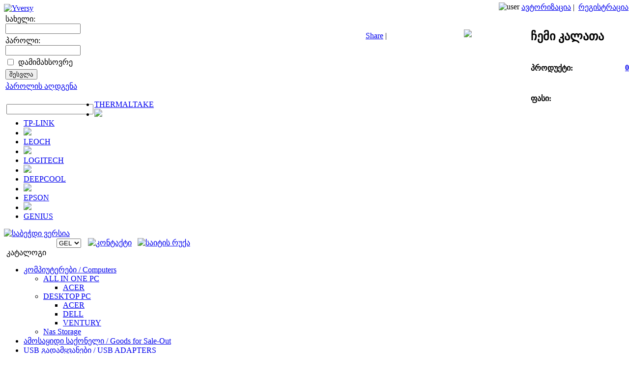

--- FILE ---
content_type: text/html; charset=UTF-8
request_url: https://yversy.com/e-store/?SECTION_ID=12463
body_size: 12572
content:
<!DOCTYPE HTML PUBLIC "-//W3C//DTD HTML 4.01//EN" "http://www.w3.org/TR/html4/strict.dtd">
<html xmlns="http://www.w3.org/1999/xhtml"><head>
<meta http-equiv="Content-Type" content="text/html; charset=UTF-8">
<META NAME="ROBOTS" content="all">
<script type="text/javascript" src="/bitrix/templates/axali_yversy/jquery-1.4.4.min.js"></script>
<script type="text/javascript" src="/bitrix/templates/axali_yversy/js/DomInnerHtml.js"></script>
<script type="text/javascript" src="/bitrix/templates/axali_yversy/script.js?v=1"></script>
<!--<script type="text/javascript" src="/upload/ifr.js"></script>-->
<meta name="keywords" content="კომპიუტერული ტექნიკა, მონიტორები, ვიდეო ადაპტერები, ინტერნეტ მაღაზია, კატალოგი, კომპიუტერული ტექნიკა" />
<meta name="description" content="კომპანია ივერსის ინტერნეტ მაღაზია" />
<title>ინტერნეტ-მაღაზია Yversy - პროდუქცია</title>
<link href="/bitrix/templates/axali_yversy/components/bitrix/system.auth.form/auth.form1/style.css?1468994550" type="text/css" rel="stylesheet" />
<link href="/bitrix/templates/axali_yversy/components/bitrix/sale.basket.basket.line/template1/style.css?1468994550" type="text/css" rel="stylesheet" />
<link href="/bitrix/templates/axali_yversy/components/bitrix/search.form/search.form1/style.css?1468994550" type="text/css" rel="stylesheet" />
<link href="/bitrix/templates/axali_yversy/components/bitrix/menu/yversy_menu/style.css?1468994550" type="text/css" rel="stylesheet" />
<link href="/bitrix/templates/axali_yversy/components/bitrix/catalog.section.list/template1/style.css?1468994550" type="text/css" rel="stylesheet" />
<link href="/bitrix/templates/axali_yversy/components/bitrix/breadcrumb/breadcrumb1/style.css" type="text/css" rel="stylesheet" />
<link href="/bitrix/components/bitrix/system.show_message/templates/.default/style.css?1468994430" type="text/css" rel="stylesheet" />
<link href="/bitrix/templates/axali_yversy/styles.css" type="text/css" rel="stylesheet" />
<link href="/bitrix/templates/axali_yversy/template_styles.css" type="text/css" rel="stylesheet" />

<script type="text/javascript">
  var _gaq = _gaq || [];
  _gaq.push(['_setAccount', 'UA-19993658-1']);
  _gaq.push(['_setDomainName', 'none']);
  _gaq.push(['_setAllowLinker', true]);
  _gaq.push(['_trackPageview']);

  (function() {
    var ga = document.createElement('script'); ga.type = 'text/javascript'; ga.async = true;
    ga.src = ('https:' == document.location.protocol ? 'https://ssl' : 'http://www') + '.google-analytics.com/ga.js';
    var s = document.getElementsByTagName('script')[0]; s.parentNode.insertBefore(ga, s);
  })();

</script>
<meta name="google-site-verification" content="d9xEL80SKg2ERGysjk-mnLj4RnoCgT6hOyqdMvDneW8" />
<script type="text/javascript" src="/bitrix/templates/axali_yversy/js/geokb.js"></script>
<script type="text/javascript" src="https://s7.addthis.com/js/250/addthis_widget.js#username=xa-4d02193b07509462"></script>
<!--<script src="https://static.ak.fbcdn.net/connect.php/js/FB.Share"-->
<!--        type="text/javascript">-->
</script>




<script type="text/javascript" src="/bitrix/templates/axali_yversy/highslide/highslide-with-html.js"></script>
<link rel="stylesheet" type="text/css" href="/bitrix/templates/axali_yversy/highslide/highslide.css" />


<!--
    2) Optionally override the settings defined at the top
    of the highslide.js file. The parameter hs.graphicsDir is important!
-->

<script type="text/javascript">

hs.graphicsDir = '/bitrix/templates/axali_yversy/highslide/graphics/';
hs.outlineType = 'rounded-white';
hs.wrapperClassName = 'draggable-header';

</script>

<script type="text/javascript">
  var win=null;
  function printIt(printThis)
  {
    win = window.open();
    self.focus();
    win.document.open();
    win.document.write('<'+'html'+'><'+'head'+'><'+'style'+'>');
    win.document.write('body, td { font-family: Verdana; font-size: 10pt;}');
    win.document.write('<'+'/'+'style'+'><'+'/'+'head'+'><'+'body'+'>');
    win.document.write(printThis);
    win.document.write('<'+'/'+'body'+'><'+'/'+'html'+'>');
    win.document.close();
    win.print();
    win.close();
  }
</script>
</head>

<body>
                         
<div id="header">

<div id="logo_con">
<a href="/"><img src="/bitrix/templates/axali_yversy/Sliced/LogoHeader.jpg" title="Yversy" border="0" /></a> 
</div> 


<div id="contact_header">
<!--    <img src="/bitrix/templates/axali_yversy/Sliced/contact_header.jpg" title="Address" border="0" /> -->
<!--<a href="/about_us/contact.php" style="font-size: 20px;">კონტაქტი</a>-->
</div>






<!--<div style="width:230px; height:50px; float:right; margin-right:15%; margin-top:5px;">-->
<!--<div style="position:absolute; z-index:9999999; left:810px; display:none; top:60px;" class="fillinput">
<form method="post" action="/change_identID.php">
<input type="hidden" name="ISIU" value="" />
<input type="hidden" name="USERID" value="" />
<input type="text" maxlength="12" size="20" name="IDENTID" border="2" />
<input type="submit" value="ჩაწერა" class="writeclose" />
</form>
</div>-->
 
 <script>
 /*
 $(document).ready(function() {
  $(".codefill").click(function(){
	  $(".fillinput").show();
  });
  $(".writeclose").click(function(){
	  $(".fillinput").hide();
  });
});*/
 </script>   
<!--</div>
<div style="clear:both"></div>-->







<div style="position:absolute; height:20px; top:60px; right:25%;">
    <div style="float:left; margin-top:4px;  min-width:200px;">
        <!-- AddThis Button BEGIN -->
        <div class="addthis_toolbox addthis_default_style ">
        <a href="http://www.addthis.com/bookmark.php?v=250&amp;username=xa-4d02193b07509462" class="addthis_button_compact">Share</a>
        <span class="addthis_separator">|</span>
        <a class="addthis_button_preferred_1"></a>
        <a class="addthis_button_preferred_2"></a>
        <a class="addthis_button_preferred_3"></a>
        <a class="addthis_button_preferred_4"></a>
        </div>
        <!-- AddThis Button END -->
    </div>
    <div style="float:right;">
    	<a href="/forum"><img src="/bitrix/templates/axali_yversy/Sliced/yversy_baner.jpg" border="0" /></a>
    </div>
</div>


<div style="position:absolute; right:1px; top:5px;">
<img src="/bitrix/templates/axali_yversy/Sliced/User.png" align="top" title="user" style="float:left;" border="0" />
	&nbsp;<a href='#' onClick='$("#slidingDiv").toggle("fast");'>ავტორიზაცია</a>&nbsp;|&nbsp;

<a href='/register.php'>რეგისტრაცია</a></div>


<div id='slidingDiv'>


<div id="at_frm_bitrix">
<form method="post" target="_top" action="/e-store/?login=yes&amp;SECTION_ID=12463">
			<input type="hidden" name="backurl" value="/e-store/?SECTION_ID=12463" />
			<input type="hidden" name="AUTH_FORM" value="Y" />
	<input type="hidden" name="TYPE" value="AUTH" />
	<table width="95%">
			<tr>
				<td colspan="2">
				სახელი:<br />
				<input type="text" name="USER_LOGIN" maxlength="50" value="" size="17" /></td>
			</tr>
			<tr>
				<td colspan="2">
				პაროლი:<br />
				<input type="password" name="USER_PASSWORD" maxlength="50" size="17" /></td>
			</tr>
					<tr>
				<td valign="top"><input type="checkbox" id="USER_REMEMBER_frm" name="USER_REMEMBER" value="Y" /></td>
				<td width="100%"><label for="USER_REMEMBER_frm">დამიმახსოვრე</label></td>
			</tr>
							<tr>
				<td colspan="2"><input type="submit" name="Login" value="შესვლა" /></td>
			</tr>
				
			<tr>
				<td colspan="2"><noindex><a href="/register.php?forgot_password=yes&amp;backurl=%2Fe-store%2F%3FSECTION_ID%3D12463" rel="nofollow">პაროლის აღდგენა</a></noindex></td>
			</tr>
	</table>
</form>
</div>


</div>
  
    
    
    
    

<div style="position:absolute; right:0; top:40px;">

<table class="table-basket-line" width="200" border="0" align="right" cellpadding="0" cellspacing="0">
	        
        
        <tr>
			<td rowspan="3"><a href="/personal/cart/"> <div class="basket-line-basket"></div></a></td>
			<td><h2>ჩემი კალათა</h2></td>
		</tr>
		
				<tr>
			<td><h4>პროდუქტი:<span style="color:#de0c0c; text-decoration:underline; float:right"><a class="link5" href="/personal/cart/">0</a></span></h4></td>
        </tr>
        <tr>
			<td><h4>ფასი:<span style="color:#de0c0c; text-decoration:underline; float:right"> 
<a class="link5" href="/personal/cart/">
</a>
            </span></h4></td>
		</tr>
		</table></div>



</div>


<div id="search_nav">     <!--search & main menu //////////////////////////////////////////////// -->
<div id="search">
<form action="/search/index.php" style="margin:0; padding:0;">
<div style="float:left; margin:8px 0 0 5px;"><input name="q" type="text" size="20" height="21"></div>
<div style="float:left; margin:8px 0 0 2px;"><input name="" type="image" src="/bitrix/templates/axali_yversy/Sliced/search_button.png"  /></div>
</form>
</div>






<div id="nav">
<div id="menu">
<script src="/bitrix/templates/axali_yversy/components/bitrix/menu/yversy_menu/script.js?1468994550" type="text/javascript"></script><script type="text/javascript">
$(document).ready(function () {	
	
	$('#nav li').hover(
		function () {
			//show its submenu
			$('ul', this).fadeIn(100);

		}, 
		function () {
			//hide its submenu
			$('ul', this).fadeOut(50);			
		}
	);
	
});
	</script>
<ul id="nav">


	
			
			         				<li><a href="/e-store/TT.php" class="root-item">THERMALTAKE</a></li>
			
		
	
	

	
			
			          <li><img src="/bitrix/templates/axali_yversy/Sliced/line.png" border="0" /></li>				<li><a href="/e-store/TP.php" class="root-item">TP-LINK</a></li>
			
		
	
	

	
			
			          <li><img src="/bitrix/templates/axali_yversy/Sliced/line.png" border="0" /></li>				<li><a href="/e-store/Leoch.php" class="root-item">LEOCH</a></li>
			
		
	
	

	
			
			          <li><img src="/bitrix/templates/axali_yversy/Sliced/line.png" border="0" /></li>				<li><a href="/e-store/logitech.php" class="root-item">LOGITECH</a></li>
			
		
	
	

	
			
			          <li><img src="/bitrix/templates/axali_yversy/Sliced/line.png" border="0" /></li>				<li><a href="/e-store/DIPCOOL.php" class="root-item">DEEPCOOL</a></li>
			
		
	
	

	
			
			          <li><img src="/bitrix/templates/axali_yversy/Sliced/line.png" border="0" /></li>				<li><a href="/e-store/EPSON.php" class="root-item">EPSON</a></li>
			
		
	
	

	
			
			          <li><img src="/bitrix/templates/axali_yversy/Sliced/line.png" border="0" /></li>				<li><a href="/e-store/GENIUS.php" class="root-item">GENIUS</a></li>
			
		
	
	


</ul>
<div class="menu-clear-left"></div>
 
</div>
<div id="icons"><a id="prlink" href="?SECTION_ID=12463&print=y&clear_cache=y"><img src="/bitrix/templates/axali_yversy/images/yversy_print.gif" title="საბეჭდი ვერსია" border="0"></a>&nbsp;&nbsp;
    <div id="icons">
        <span style="font-size:12px;color:white;">ვალუტა / Currency</span>
        <select style="margin-right:10px;margin-left:5px;" name="currency" id="currency">
            <option value="GEL">GEL</option>
            <option value="USD">USD</option>
            <option value="EUR">EUR</option>
            <option value="RUB">RUB</option>
            <option value="GBP">GBP</option> 
        </select>
<a href="/about_us/contact.php"><img src="/bitrix/templates/axali_yversy/images/yversy_contact.gif" title="კონტაქტი" border="0"></a>&nbsp;&nbsp;
<a href="/search/map.php"><img  src="/bitrix/templates/axali_yversy/images/yversy_site_map.gif" title="საიტის რუქა" border="0"></a></div>
</div>

</div>


 <!-- header ///////////////////////////////////////////////////////////////////////////////////// -->



<div id="content">



<div id="left_side">
<div id="line">
<div class="info_title" style="width:70px; background:#FFF; margin-left:5px;">კატალოგი</div>
<script src="/bitrix/templates/axali_yversy/components/bitrix/catalog.section.list/template1/script.js?1468994550" type="text/javascript"></script><ul id="browser" class="custom">
	<li>
    <a href="/e-store/?SECTION_ID=16411"  class="tree">
	კომპიუტერები / Computers    </a>
    
<ul>	<li>
    <a href="/e-store/?SECTION_ID=16420"  class="tree">
	ALL IN ONE PC    </a>
    
<ul>	<li>
    <a href="/e-store/?SECTION_ID=16421"  class="tree">
	ACER    </a>
    
</ul>	<li>
    <a href="/e-store/?SECTION_ID=16415"  class="tree">
	DESKTOP PC    </a>
    
<ul>	<li>
    <a href="/e-store/?SECTION_ID=16996"  class="tree">
	ACER    </a>
    
	<li>
    <a href="/e-store/?SECTION_ID=18599"  class="tree">
	DELL    </a>
    
	<li>
    <a href="/e-store/?SECTION_ID=18643"  class="tree">
	VENTURY    </a>
    
</ul>	<li>
    <a href="/e-store/?SECTION_ID=17579"  class="tree">
	Nas Storage    </a>
    
</ul>	<li>
    <a href="/e-store/?SECTION_ID=16424"  class="tree">
	 ამოსაყიდი საქონელი / Goods for Sale-Out     </a>
    
	<li>
    <a href="/e-store/?SECTION_ID=16425"  class="tree">
	USB გადამყვანები / USB ADAPTERS    </a>
    
<ul>	<li>
    <a href="/e-store/?SECTION_ID=16426"  class="tree">
	USB BLUETOOTH ADAPTER    </a>
    
<ul>	<li>
    <a href="/e-store/?SECTION_ID=16427"  class="tree">
	UNITEK    </a>
    
	<li>
    <a href="/e-store/?SECTION_ID=18558"  class="tree">
	TP-LINK    </a>
    
</ul>	<li>
    <a href="/e-store/?SECTION_ID=16428"  class="tree">
	USB CARD READER    </a>
    
<ul>	<li>
    <a href="/e-store/?SECTION_ID=17082"  class="tree">
	NETAC    </a>
    
	<li>
    <a href="/e-store/?SECTION_ID=17574"  class="tree">
	Vention    </a>
    
	<li>
    <a href="/e-store/?SECTION_ID=18559"  class="tree">
	TP-Link Card Reader    </a>
    
	<li>
    <a href="/e-store/?SECTION_ID=18560"  class="tree">
	UNITEK    </a>
    
</ul>	<li>
    <a href="/e-store/?SECTION_ID=16431"  class="tree">
	USB Extender    </a>
    
	<li>
    <a href="/e-store/?SECTION_ID=16432"  class="tree">
	USB EXTERNAL  DISC DRIVE    </a>
    
	<li>
    <a href="/e-store/?SECTION_ID=16433"  class="tree">
	USB HDMI    </a>
    
	<li>
    <a href="/e-store/?SECTION_ID=16434"  class="tree">
	USB HUB    </a>
    
<ul>	<li>
    <a href="/e-store/?SECTION_ID=16435"  class="tree">
	Kingda    </a>
    
	<li>
    <a href="/e-store/?SECTION_ID=16436"  class="tree">
	NETAC    </a>
    
	<li>
    <a href="/e-store/?SECTION_ID=16437"  class="tree">
	TP-LINK USB HUB    </a>
    
	<li>
    <a href="/e-store/?SECTION_ID=16438"  class="tree">
	UNITEK    </a>
    
	<li>
    <a href="/e-store/?SECTION_ID=18665"  class="tree">
	VENTION    </a>
    
</ul>	<li>
    <a href="/e-store/?SECTION_ID=16440"  class="tree">
	USB LAN ADAPTERS    </a>
    
<ul>	<li>
    <a href="/e-store/?SECTION_ID=16441"  class="tree">
	KINGDA    </a>
    
	<li>
    <a href="/e-store/?SECTION_ID=16444"  class="tree">
	UNITEK    </a>
    
	<li>
    <a href="/e-store/?SECTION_ID=18561"  class="tree">
	TP-LINK    </a>
    
</ul>	<li>
    <a href="/e-store/?SECTION_ID=16445"  class="tree">
	USB M.2/NVMe/SATA ADAPTERS     </a>
    
<ul>	<li>
    <a href="/e-store/?SECTION_ID=16446"  class="tree">
	KINGDA    </a>
    
	<li>
    <a href="/e-store/?SECTION_ID=17103"  class="tree">
	M.2 NVMe    </a>
    
	<li>
    <a href="/e-store/?SECTION_ID=16448"  class="tree">
	M2 sata    </a>
    
	<li>
    <a href="/e-store/?SECTION_ID=16449"  class="tree">
	NETAC    </a>
    
	<li>
    <a href="/e-store/?SECTION_ID=16450"  class="tree">
	UGREEN     </a>
    
	<li>
    <a href="/e-store/?SECTION_ID=16451"  class="tree">
	UNITEK    </a>
    
</ul>	<li>
    <a href="/e-store/?SECTION_ID=16455"  class="tree">
	USB SOUND    </a>
    
<ul>	<li>
    <a href="/e-store/?SECTION_ID=16456"  class="tree">
	KINGDA    </a>
    
</ul>	<li>
    <a href="/e-store/?SECTION_ID=16457"  class="tree">
	TYPE-C Docking Station&Multi-port    </a>
    
<ul>	<li>
    <a href="/e-store/?SECTION_ID=18557"  class="tree">
	TP-Link    </a>
    
	<li>
    <a href="/e-store/?SECTION_ID=16458"  class="tree">
	KINGDA    </a>
    
	<li>
    <a href="/e-store/?SECTION_ID=17575"  class="tree">
	Netac    </a>
    
	<li>
    <a href="/e-store/?SECTION_ID=16459"  class="tree">
	kingston    </a>
    
	<li>
    <a href="/e-store/?SECTION_ID=16461"  class="tree">
	UNITEK    </a>
    
</ul>	<li>
    <a href="/e-store/?SECTION_ID=18669"  class="tree">
	USB PP/SP ADAPTERS    </a>
    
<ul>	<li>
    <a href="/e-store/?SECTION_ID=18670"  class="tree">
	UNITEK    </a>
    
</ul></ul>	<li>
    <a href="/e-store/?SECTION_ID=16462"  class="tree">
	აქსესუარები /Accessories    </a>
    
<ul>	<li>
    <a href="/e-store/?SECTION_ID=16463"  class="tree">
	BAGS    </a>
    
<ul>	<li>
    <a href="/e-store/?SECTION_ID=16464"  class="tree">
	BAGS FOR NOTEBOOK    </a>
    
<ul>	<li>
    <a href="/e-store/?SECTION_ID=17104"  class="tree">
	Acme    </a>
    
	<li>
    <a href="/e-store/?SECTION_ID=16465"  class="tree">
	2E    </a>
    
	<li>
    <a href="/e-store/?SECTION_ID=17105"  class="tree">
	LENOVO    </a>
    
	<li>
    <a href="/e-store/?SECTION_ID=16467"  class="tree">
	HP BAG    </a>
    
	<li>
    <a href="/e-store/?SECTION_ID=18600"  class="tree">
	ACER    </a>
    
	<li>
    <a href="/e-store/?SECTION_ID=16469"  class="tree">
	SUMDEX    </a>
    
	<li>
    <a href="/e-store/?SECTION_ID=16470"  class="tree">
	TRUST    </a>
    
	<li>
    <a href="/e-store/?SECTION_ID=18601"  class="tree">
	Razer    </a>
    
</ul>	<li>
    <a href="/e-store/?SECTION_ID=16471"  class="tree">
	ENVELOPE & FILE    </a>
    
</ul>	<li>
    <a href="/e-store/?SECTION_ID=16472"  class="tree">
	CABLES & ADAPTERS    </a>
    
<ul>	<li>
    <a href="/e-store/?SECTION_ID=16473"  class="tree">
	ACSSESORES    </a>
    
	<li>
    <a href="/e-store/?SECTION_ID=16474"  class="tree">
	Audio/Video CABLE &ADAPTORS    </a>
    
<ul>	<li>
    <a href="/e-store/?SECTION_ID=16475"  class="tree">
	GENIUS    </a>
    
	<li>
    <a href="/e-store/?SECTION_ID=16477"  class="tree">
	Kingda    </a>
    
	<li>
    <a href="/e-store/?SECTION_ID=16478"  class="tree">
	UGREEN    </a>
    
	<li>
    <a href="/e-store/?SECTION_ID=16479"  class="tree">
	UNITEK    </a>
    
	<li>
    <a href="/e-store/?SECTION_ID=18613"  class="tree">
	GMB    </a>
    
	<li>
    <a href="/e-store/?SECTION_ID=18614"  class="tree">
	Vention    </a>
    
</ul>	<li>
    <a href="/e-store/?SECTION_ID=16481"  class="tree">
	COMPUTER CABLE (Internal)    </a>
    
<ul>	<li>
    <a href="/e-store/?SECTION_ID=16482"  class="tree">
	UGREEN     </a>
    
</ul>	<li>
    <a href="/e-store/?SECTION_ID=18563"  class="tree">
	BlueTooth Transmiter    </a>
    
	<li>
    <a href="/e-store/?SECTION_ID=16483"  class="tree">
	DISPLAY PORT CABLE DP and Adapters    </a>
    
<ul>	<li>
    <a href="/e-store/?SECTION_ID=16484"  class="tree">
	KINGDA    </a>
    
	<li>
    <a href="/e-store/?SECTION_ID=16485"  class="tree">
	UNITEK    </a>
    
</ul>	<li>
    <a href="/e-store/?SECTION_ID=16486"  class="tree">
	HDMI CABLE    </a>
    
<ul>	<li>
    <a href="/e-store/?SECTION_ID=16487"  class="tree">
	HDMI EXTENDER    </a>
    
	<li>
    <a href="/e-store/?SECTION_ID=16488"  class="tree">
	KINGDA    </a>
    
	<li>
    <a href="/e-store/?SECTION_ID=16489"  class="tree">
	UGREEN    </a>
    
	<li>
    <a href="/e-store/?SECTION_ID=16490"  class="tree">
	UNITEK    </a>
    
	<li>
    <a href="/e-store/?SECTION_ID=16491"  class="tree">
	VENTION    </a>
    
</ul>	<li>
    <a href="/e-store/?SECTION_ID=16492"  class="tree">
	POWER CABLE    </a>
    
<ul>	<li>
    <a href="/e-store/?SECTION_ID=16493"  class="tree">
	KINGDA    </a>
    
</ul>	<li>
    <a href="/e-store/?SECTION_ID=16494"  class="tree">
	USB CABLE    </a>
    
<ul>	<li>
    <a href="/e-store/?SECTION_ID=16495"  class="tree">
	iphone    </a>
    
	<li>
    <a href="/e-store/?SECTION_ID=16497"  class="tree">
	MINI / MICRO USB CABLE    </a>
    
	<li>
    <a href="/e-store/?SECTION_ID=16500"  class="tree">
	Type C Adapters    </a>
    
	<li>
    <a href="/e-store/?SECTION_ID=16505"  class="tree">
	Type-C cables    </a>
    
	<li>
    <a href="/e-store/?SECTION_ID=16512"  class="tree">
	Unitek    </a>
    
	<li>
    <a href="/e-store/?SECTION_ID=16513"  class="tree">
	USB A to B     </a>
    
	<li>
    <a href="/e-store/?SECTION_ID=16516"  class="tree">
	USB EXTENSION CABLE    </a>
    
</ul>	<li>
    <a href="/e-store/?SECTION_ID=16520"  class="tree">
	VGA / DVI Cable    </a>
    
<ul>	<li>
    <a href="/e-store/?SECTION_ID=16521"  class="tree">
	KINGDA    </a>
    
	<li>
    <a href="/e-store/?SECTION_ID=18565"  class="tree">
	UNITEK    </a>
    
	<li>
    <a href="/e-store/?SECTION_ID=16524"  class="tree">
	Vention    </a>
    
</ul></ul>	<li>
    <a href="/e-store/?SECTION_ID=16525"  class="tree">
	HOLDERS & ARMS    </a>
    
<ul>	<li>
    <a href="/e-store/?SECTION_ID=16526"  class="tree">
	SUPERIOR - TV & Monitor mount    </a>
    
</ul>	<li>
    <a href="/e-store/?SECTION_ID=16527"  class="tree">
	KVM & OTHER SWITCHES    </a>
    
<ul>	<li>
    <a href="/e-store/?SECTION_ID=16528"  class="tree">
	HDMI Switch & Splitters    </a>
    
	<li>
    <a href="/e-store/?SECTION_ID=16529"  class="tree">
	KVM SWITCHES    </a>
    
</ul>	<li>
    <a href="/e-store/?SECTION_ID=16530"  class="tree">
	NOTEBOOK ACCESSORIES    </a>
    
<ul>	<li>
    <a href="/e-store/?SECTION_ID=16531"  class="tree">
	NOTEBOOK COOLERS    </a>
    
<ul>	<li>
    <a href="/e-store/?SECTION_ID=16977"  class="tree">
	DEEPCOOL    </a>
    
	<li>
    <a href="/e-store/?SECTION_ID=16532"  class="tree">
	COOLERMASTER    </a>
    
</ul></ul>	<li>
    <a href="/e-store/?SECTION_ID=16533"  class="tree">
	PADS    </a>
    
<ul>	<li>
    <a href="/e-store/?SECTION_ID=16534"  class="tree">
	Genius@ Pads    </a>
    
	<li>
    <a href="/e-store/?SECTION_ID=16535"  class="tree">
	Logitech@ Pads    </a>
    
	<li>
    <a href="/e-store/?SECTION_ID=16536"  class="tree">
	RAZER    </a>
    
	<li>
    <a href="/e-store/?SECTION_ID=16537"  class="tree">
	TRUST    </a>
    
</ul>	<li>
    <a href="/e-store/?SECTION_ID=16538"  class="tree">
	SCREEN    </a>
    
	<li>
    <a href="/e-store/?SECTION_ID=16539"  class="tree">
	TOOLS    </a>
    
<ul>	<li>
    <a href="/e-store/?SECTION_ID=16540"  class="tree">
	CRIMPING TOOL    </a>
    
<ul>	<li>
    <a href="/e-store/?SECTION_ID=16541"  class="tree">
	KINGDA    </a>
    
</ul>	<li>
    <a href="/e-store/?SECTION_ID=16542"  class="tree">
	LAN CABLE TESTER    </a>
    
<ul>	<li>
    <a href="/e-store/?SECTION_ID=16543"  class="tree">
	KINGDA    </a>
    
</ul>	<li>
    <a href="/e-store/?SECTION_ID=16978"  class="tree">
	THERMAL GREASES    </a>
    
<ul>	<li>
    <a href="/e-store/?SECTION_ID=17655"  class="tree">
	ThermalTake    </a>
    
	<li>
    <a href="/e-store/?SECTION_ID=16979"  class="tree">
	DEEPCOOL    </a>
    
</ul></ul></ul>	<li>
    <a href="/e-store/?SECTION_ID=16545"  class="tree">
	ელ. ენერგიის წყაროები და გარდამქმნელები / Power supplies and converters    </a>
    
<ul>	<li>
    <a href="/e-store/?SECTION_ID=16546"  class="tree">
	Accumulators For UPS    </a>
    
<ul>	<li>
    <a href="/e-store/?SECTION_ID=16547"  class="tree">
	LEOCH    </a>
    
</ul>	<li>
    <a href="/e-store/?SECTION_ID=16548"  class="tree">
	Battery    </a>
    
<ul>	<li>
    <a href="/e-store/?SECTION_ID=16549"  class="tree">
	DURACELL    </a>
    
	<li>
    <a href="/e-store/?SECTION_ID=16550"  class="tree">
	GP    </a>
    
	<li>
    <a href="/e-store/?SECTION_ID=16551"  class="tree">
	Maxell    </a>
    
</ul>	<li>
    <a href="/e-store/?SECTION_ID=16552"  class="tree">
	CHARGERS-დამტენები    </a>
    
<ul>	<li>
    <a href="/e-store/?SECTION_ID=16553"  class="tree">
	Choetech    </a>
    
	<li>
    <a href="/e-store/?SECTION_ID=16554"  class="tree">
	GENIUS    </a>
    
	<li>
    <a href="/e-store/?SECTION_ID=16555"  class="tree">
	KINGDA    </a>
    
	<li>
    <a href="/e-store/?SECTION_ID=16556"  class="tree">
	NOTEBOOK POWER ADAPTER    </a>
    
<ul>	<li>
    <a href="/e-store/?SECTION_ID=16557"  class="tree">
	OTHER    </a>
    
	<li>
    <a href="/e-store/?SECTION_ID=16975"  class="tree">
	ThermalTake    </a>
    
</ul>	<li>
    <a href="/e-store/?SECTION_ID=16566"  class="tree">
	UNITEK    </a>
    
</ul>	<li>
    <a href="/e-store/?SECTION_ID=16567"  class="tree">
	INVERTERS    </a>
    
<ul>	<li>
    <a href="/e-store/?SECTION_ID=16568"  class="tree">
	SUMRY    </a>
    
</ul>	<li>
    <a href="/e-store/?SECTION_ID=16569"  class="tree">
	POWER BANK    </a>
    
<ul>	<li>
    <a href="/e-store/?SECTION_ID=17017"  class="tree">
	Choetech    </a>
    
</ul>	<li>
    <a href="/e-store/?SECTION_ID=16571"  class="tree">
	Power Supple-კვების წყარო    </a>
    
	<li>
    <a href="/e-store/?SECTION_ID=16572"  class="tree">
	SURGE PROTECTIONS-დენის დამაგრძელებელი    </a>
    
<ul>	<li>
    <a href="/e-store/?SECTION_ID=16573"  class="tree">
	DEFENDER    </a>
    
	<li>
    <a href="/e-store/?SECTION_ID=16574"  class="tree">
	KINGDA    </a>
    
</ul>	<li>
    <a href="/e-store/?SECTION_ID=16575"  class="tree">
	UPS-უწყვეტი კვების წყარო    </a>
    
<ul>	<li>
    <a href="/e-store/?SECTION_ID=16576"  class="tree">
	BACK UPS    </a>
    
<ul>	<li>
    <a href="/e-store/?SECTION_ID=17576"  class="tree">
	ARTRONIC    </a>
    
	<li>
    <a href="/e-store/?SECTION_ID=17691"  class="tree">
	APC    </a>
    
	<li>
    <a href="/e-store/?SECTION_ID=18566"  class="tree">
	POWERCOM    </a>
    
</ul>	<li>
    <a href="/e-store/?SECTION_ID=16578"  class="tree">
	ONLINE    </a>
    
<ul>	<li>
    <a href="/e-store/?SECTION_ID=16579"  class="tree">
	APC    </a>
    
	<li>
    <a href="/e-store/?SECTION_ID=16580"  class="tree">
	ARTRONIC    </a>
    
	<li>
    <a href="/e-store/?SECTION_ID=18567"  class="tree">
	POWERCOM    </a>
    
</ul></ul></ul>	<li>
    <a href="/e-store/?SECTION_ID=16583"  class="tree">
	კამერები და NVR ჩამწერი მოწყობილობები / Cameras and NVR recording devices    </a>
    
<ul>	<li>
    <a href="/e-store/?SECTION_ID=17656"  class="tree">
	TP-Link VIGI NVR    </a>
    
	<li>
    <a href="/e-store/?SECTION_ID=16584"  class="tree">
	Dahua    </a>
    
	<li>
    <a href="/e-store/?SECTION_ID=16585"  class="tree">
	VIGI Camera    </a>
    
	<li>
    <a href="/e-store/?SECTION_ID=18568"  class="tree">
	DAHUA NVR    </a>
    
</ul>	<li>
    <a href="/e-store/?SECTION_ID=16586"  class="tree">
	კარტრიჯები / Cartridges     </a>
    
<ul>	<li>
    <a href="/e-store/?SECTION_ID=16588"  class="tree">
	INK CARTRIDGES    </a>
    
<ul>	<li>
    <a href="/e-store/?SECTION_ID=16589"  class="tree">
	EPSON INK CARTRIDGES    </a>
    
<ul>	<li>
    <a href="/e-store/?SECTION_ID=16590"  class="tree">
	Maintenance Box    </a>
    
	<li>
    <a href="/e-store/?SECTION_ID=16592"  class="tree">
	EPSON NOT ORIGINAL    </a>
    
</ul>	<li>
    <a href="/e-store/?SECTION_ID=16591"  class="tree">
	HP INK CARTRIDGES    </a>
    
</ul>	<li>
    <a href="/e-store/?SECTION_ID=16593"  class="tree">
	PRINTHEADS    </a>
    
	<li>
    <a href="/e-store/?SECTION_ID=16594"  class="tree">
	TONER CARTRIDGES    </a>
    
<ul>	<li>
    <a href="/e-store/?SECTION_ID=17577"  class="tree">
	EASY    </a>
    
	<li>
    <a href="/e-store/?SECTION_ID=16596"  class="tree">
	Helio    </a>
    
	<li>
    <a href="/e-store/?SECTION_ID=16597"  class="tree">
	HP ORIGINAL    </a>
    
	<li>
    <a href="/e-store/?SECTION_ID=17578"  class="tree">
	OTHER    </a>
    
	<li>
    <a href="/e-store/?SECTION_ID=17009"  class="tree">
	ITD    </a>
    
	<li>
    <a href="/e-store/?SECTION_ID=16598"  class="tree">
	PRINTERMAYIN    </a>
    
	<li>
    <a href="/e-store/?SECTION_ID=16599"  class="tree">
	ჩიპი    </a>
    
	<li>
    <a href="/e-store/?SECTION_ID=18618"  class="tree">
	ANP    </a>
    
</ul>	<li>
    <a href="/e-store/?SECTION_ID=18617"  class="tree">
	DRUMS    </a>
    
</ul>	<li>
    <a href="/e-store/?SECTION_ID=16601"  class="tree">
	კლავიატურა / Keyboards    </a>
    
<ul>	<li>
    <a href="/e-store/?SECTION_ID=16602"  class="tree">
	Acer    </a>
    
<ul>	<li>
    <a href="/e-store/?SECTION_ID=18602"  class="tree">
	Acer Combo    </a>
    
</ul>	<li>
    <a href="/e-store/?SECTION_ID=16603"  class="tree">
	DELL    </a>
    
	<li>
    <a href="/e-store/?SECTION_ID=16604"  class="tree">
	Genius    </a>
    
<ul>	<li>
    <a href="/e-store/?SECTION_ID=16605"  class="tree">
	GENIUS ® Combo    </a>
    
	<li>
    <a href="/e-store/?SECTION_ID=16606"  class="tree">
	GENIUS ® GAMING Keyboard    </a>
    
	<li>
    <a href="/e-store/?SECTION_ID=16607"  class="tree">
	GENIUS ® Keyboard    </a>
    
</ul>	<li>
    <a href="/e-store/?SECTION_ID=16610"  class="tree">
	Logitech ® Keyboards    </a>
    
<ul>	<li>
    <a href="/e-store/?SECTION_ID=16611"  class="tree">
	Corded Key Logi    </a>
    
	<li>
    <a href="/e-store/?SECTION_ID=16612"  class="tree">
	Gaming Key Logi    </a>
    
	<li>
    <a href="/e-store/?SECTION_ID=16613"  class="tree">
	Wireless Key + Mouse combo Logi    </a>
    
	<li>
    <a href="/e-store/?SECTION_ID=16614"  class="tree">
	Wireless/Bluetooth Key Logi    </a>
    
</ul>	<li>
    <a href="/e-store/?SECTION_ID=16615"  class="tree">
	Razer    </a>
    
	<li>
    <a href="/e-store/?SECTION_ID=18619"  class="tree">
	Redragon    </a>
    
</ul>	<li>
    <a href="/e-store/?SECTION_ID=16617"  class="tree">
	კომპიუტერის მაკომპლექტებლები / Computer Parts    </a>
    
<ul>	<li>
    <a href="/e-store/?SECTION_ID=17580"  class="tree">
	CASE WITH POWER SUPPLY    </a>
    
<ul>	<li>
    <a href="/e-store/?SECTION_ID=17581"  class="tree">
	ITD    </a>
    
</ul>	<li>
    <a href="/e-store/?SECTION_ID=16621"  class="tree">
	CASES    </a>
    
<ul>	<li>
    <a href="/e-store/?SECTION_ID=16622"  class="tree">
	ASUS    </a>
    
	<li>
    <a href="/e-store/?SECTION_ID=16623"  class="tree">
	DEEPCOOL    </a>
    
	<li>
    <a href="/e-store/?SECTION_ID=16624"  class="tree">
	ITD    </a>
    
	<li>
    <a href="/e-store/?SECTION_ID=16625"  class="tree">
	ThermalTake    </a>
    
	<li>
    <a href="/e-store/?SECTION_ID=16626"  class="tree">
	Zalman    </a>
    
</ul>	<li>
    <a href="/e-store/?SECTION_ID=16629"  class="tree">
	COOLERS    </a>
    
<ul>	<li>
    <a href="/e-store/?SECTION_ID=16630"  class="tree">
	CASE COOLERS    </a>
    
<ul>	<li>
    <a href="/e-store/?SECTION_ID=16631"  class="tree">
	DEEPCOOL    </a>
    
	<li>
    <a href="/e-store/?SECTION_ID=16633"  class="tree">
	ZALMAN CASE COOLERS    </a>
    
</ul>	<li>
    <a href="/e-store/?SECTION_ID=16634"  class="tree">
	CPU COOLERS    </a>
    
<ul>	<li>
    <a href="/e-store/?SECTION_ID=16635"  class="tree">
	CPU Liquid Cooler    </a>
    
	<li>
    <a href="/e-store/?SECTION_ID=16638"  class="tree">
	LGA11**/1200  CPU AIR COOLERS    </a>
    
	<li>
    <a href="/e-store/?SECTION_ID=16640"  class="tree">
	Universal CPU Air Coolers    </a>
    
	<li>
    <a href="/e-store/?SECTION_ID=18635"  class="tree">
	LGA1700/1866  CPU AIR COOLERS    </a>
    
</ul>	<li>
    <a href="/e-store/?SECTION_ID=16644"  class="tree">
	HDD COOLERS    </a>
    
<ul>	<li>
    <a href="/e-store/?SECTION_ID=16645"  class="tree">
	DEEPCOOL    </a>
    
</ul></ul>	<li>
    <a href="/e-store/?SECTION_ID=18657"  class="tree">
	CD & DVD    </a>
    
<ul>	<li>
    <a href="/e-store/?SECTION_ID=18658"  class="tree">
	DVD-RW    </a>
    
</ul>	<li>
    <a href="/e-store/?SECTION_ID=16646"  class="tree">
	CPU    </a>
    
<ul>	<li>
    <a href="/e-store/?SECTION_ID=16647"  class="tree">
	INTEL ®    </a>
    
<ul>	<li>
    <a href="/e-store/?SECTION_ID=16652"  class="tree">
	INTEL ® Core i5    </a>
    
	<li>
    <a href="/e-store/?SECTION_ID=16654"  class="tree">
	INTEL ® Core i7    </a>
    
	<li>
    <a href="/e-store/?SECTION_ID=18641"  class="tree">
	INTEL ® Core i3    </a>
    
	<li>
    <a href="/e-store/?SECTION_ID=18623"  class="tree">
	INTEL ® Core i9    </a>
    
</ul></ul>	<li>
    <a href="/e-store/?SECTION_ID=16659"  class="tree">
	HDD/SSD    </a>
    
<ul>	<li>
    <a href="/e-store/?SECTION_ID=16660"  class="tree">
	HDD 3.5'    </a>
    
<ul>	<li>
    <a href="/e-store/?SECTION_ID=16661"  class="tree">
	SEAGATE®    </a>
    
</ul>	<li>
    <a href="/e-store/?SECTION_ID=16662"  class="tree">
	M2 SSD    </a>
    
<ul>	<li>
    <a href="/e-store/?SECTION_ID=16663"  class="tree">
	KINGSTON    </a>
    
	<li>
    <a href="/e-store/?SECTION_ID=16664"  class="tree">
	NETAC    </a>
    
	<li>
    <a href="/e-store/?SECTION_ID=16969"  class="tree">
	SAMSUNG    </a>
    
</ul>	<li>
    <a href="/e-store/?SECTION_ID=16665"  class="tree">
	SSD    </a>
    
<ul>	<li>
    <a href="/e-store/?SECTION_ID=18121"  class="tree">
	KINGSTON    </a>
    
	<li>
    <a href="/e-store/?SECTION_ID=18671"  class="tree">
	NETAC    </a>
    
</ul></ul>	<li>
    <a href="/e-store/?SECTION_ID=16668"  class="tree">
	LAN ADAPTORS (INTERNAL)    </a>
    
<ul>	<li>
    <a href="/e-store/?SECTION_ID=16669"  class="tree">
	Gigabit Network Adapters    </a>
    
	<li>
    <a href="/e-store/?SECTION_ID=18573"  class="tree">
	Wireless Lan Adapter (internal)    </a>
    
</ul>	<li>
    <a href="/e-store/?SECTION_ID=16671"  class="tree">
	MB    </a>
    
<ul>	<li>
    <a href="/e-store/?SECTION_ID=16672"  class="tree">
	LGA1700    </a>
    
<ul>	<li>
    <a href="/e-store/?SECTION_ID=16673"  class="tree">
	DDR4    </a>
    
	<li>
    <a href="/e-store/?SECTION_ID=16674"  class="tree">
	DDR5    </a>
    
</ul>	<li>
    <a href="/e-store/?SECTION_ID=18648"  class="tree">
	LGA1851    </a>
    
</ul>	<li>
    <a href="/e-store/?SECTION_ID=16676"  class="tree">
	MEMORY    </a>
    
<ul>	<li>
    <a href="/e-store/?SECTION_ID=16679"  class="tree">
	DDR3 SODDIM    </a>
    
<ul>	<li>
    <a href="/e-store/?SECTION_ID=16680"  class="tree">
	NETAC    </a>
    
</ul>	<li>
    <a href="/e-store/?SECTION_ID=16685"  class="tree">
	DDR4 SODDIM    </a>
    
<ul>	<li>
    <a href="/e-store/?SECTION_ID=16688"  class="tree">
	SAMSUNG    </a>
    
</ul>	<li>
    <a href="/e-store/?SECTION_ID=17708"  class="tree">
	DDR5 SODDIM    </a>
    
<ul>	<li>
    <a href="/e-store/?SECTION_ID=18673"  class="tree">
	KINGSTON    </a>
    
</ul></ul>	<li>
    <a href="/e-store/?SECTION_ID=16694"  class="tree">
	OTHER    </a>
    
<ul>	<li>
    <a href="/e-store/?SECTION_ID=16695"  class="tree">
	CARD READER-USB (Internal)    </a>
    
	<li>
    <a href="/e-store/?SECTION_ID=16696"  class="tree">
	IDE-SATA Conventer    </a>
    
	<li>
    <a href="/e-store/?SECTION_ID=16697"  class="tree">
	PCI-PCIE USB Port    </a>
    
	<li>
    <a href="/e-store/?SECTION_ID=16698"  class="tree">
	PCI-Serial/Paralel Port    </a>
    
</ul>	<li>
    <a href="/e-store/?SECTION_ID=16699"  class="tree">
	POWER SUPPLY    </a>
    
<ul>	<li>
    <a href="/e-store/?SECTION_ID=16700"  class="tree">
	BOX    </a>
    
<ul>	<li>
    <a href="/e-store/?SECTION_ID=16701"  class="tree">
	DEEPCOOL    </a>
    
	<li>
    <a href="/e-store/?SECTION_ID=16702"  class="tree">
	ThermalTake Power Supply    </a>
    
	<li>
    <a href="/e-store/?SECTION_ID=16703"  class="tree">
	ZALMAN    </a>
    
</ul>	<li>
    <a href="/e-store/?SECTION_ID=17060"  class="tree">
	TRAY    </a>
    
<ul>	<li>
    <a href="/e-store/?SECTION_ID=17582"  class="tree">
	ITD    </a>
    
</ul></ul>	<li>
    <a href="/e-store/?SECTION_ID=16704"  class="tree">
	VIDEO    </a>
    
<ul>	<li>
    <a href="/e-store/?SECTION_ID=16705"  class="tree">
	PCI Express    </a>
    
<ul>	<li>
    <a href="/e-store/?SECTION_ID=16706"  class="tree">
	ARKTEK     </a>
    
	<li>
    <a href="/e-store/?SECTION_ID=16707"  class="tree">
	ASUS®    </a>
    
	<li>
    <a href="/e-store/?SECTION_ID=16711"  class="tree">
	INNO3D    </a>
    
</ul></ul></ul>	<li>
    <a href="/e-store/?SECTION_ID=16713"  class="tree">
	მაუსი / Mouses    </a>
    
<ul>	<li>
    <a href="/e-store/?SECTION_ID=17109"  class="tree">
	Deepcool    </a>
    
	<li>
    <a href="/e-store/?SECTION_ID=16714"  class="tree">
	 CROWN MICRO    </a>
    
	<li>
    <a href="/e-store/?SECTION_ID=18603"  class="tree">
	ACER    </a>
    
	<li>
    <a href="/e-store/?SECTION_ID=16716"  class="tree">
	ASUS    </a>
    
	<li>
    <a href="/e-store/?SECTION_ID=16718"  class="tree">
	DELL®    </a>
    
	<li>
    <a href="/e-store/?SECTION_ID=16719"  class="tree">
	GENIUS ® GAMING Mice    </a>
    
	<li>
    <a href="/e-store/?SECTION_ID=16720"  class="tree">
	GENIUS ® Mice    </a>
    
	<li>
    <a href="/e-store/?SECTION_ID=16722"  class="tree">
	Lenovo    </a>
    
	<li>
    <a href="/e-store/?SECTION_ID=18628"  class="tree">
	A4 TECH ®    </a>
    
	<li>
    <a href="/e-store/?SECTION_ID=16723"  class="tree">
	LOGITECH ® Mouses    </a>
    
<ul>	<li>
    <a href="/e-store/?SECTION_ID=16724"  class="tree">
	Corded Logi    </a>
    
	<li>
    <a href="/e-store/?SECTION_ID=16725"  class="tree">
	Gaming Mouse Logi    </a>
    
	<li>
    <a href="/e-store/?SECTION_ID=16726"  class="tree">
	Wireless Logi    </a>
    
</ul>	<li>
    <a href="/e-store/?SECTION_ID=16727"  class="tree">
	Razer    </a>
    
	<li>
    <a href="/e-store/?SECTION_ID=18662"  class="tree">
	REDRAGON    </a>
    
	<li>
    <a href="/e-store/?SECTION_ID=18629"  class="tree">
	HP ®    </a>
    
</ul>	<li>
    <a href="/e-store/?SECTION_ID=16728"  class="tree">
	მონაცემების მატარებლები/ Data Carriers    </a>
    
<ul>	<li>
    <a href="/e-store/?SECTION_ID=16729"  class="tree">
	CD DISC    </a>
    
<ul>	<li>
    <a href="/e-store/?SECTION_ID=16730"  class="tree">
	VERBATIM    </a>
    
</ul>	<li>
    <a href="/e-store/?SECTION_ID=16731"  class="tree">
	DVD DISC    </a>
    
<ul>	<li>
    <a href="/e-store/?SECTION_ID=16732"  class="tree">
	VERBATIM    </a>
    
</ul>	<li>
    <a href="/e-store/?SECTION_ID=16733"  class="tree">
	External  HDD/SSD    </a>
    
<ul>	<li>
    <a href="/e-store/?SECTION_ID=16734"  class="tree">
	Extrenal SSD    </a>
    
<ul>	<li>
    <a href="/e-store/?SECTION_ID=16735"  class="tree">
	NETAC    </a>
    
	<li>
    <a href="/e-store/?SECTION_ID=16737"  class="tree">
	SEAGATE     </a>
    
</ul>	<li>
    <a href="/e-store/?SECTION_ID=16738"  class="tree">
	SEAGATE    </a>
    
<ul>	<li>
    <a href="/e-store/?SECTION_ID=16739"  class="tree">
	2,5    </a>
    
	<li>
    <a href="/e-store/?SECTION_ID=16740"  class="tree">
	3,5    </a>
    
</ul></ul>	<li>
    <a href="/e-store/?SECTION_ID=16741"  class="tree">
	FLASH MEMORY PRODUCTS    </a>
    
<ul>	<li>
    <a href="/e-store/?SECTION_ID=17584"  class="tree">
	16GB USB FLASH    </a>
    
<ul>	<li>
    <a href="/e-store/?SECTION_ID=17586"  class="tree">
	NETAC    </a>
    
</ul>	<li>
    <a href="/e-store/?SECTION_ID=16742"  class="tree">
	128GB USB FLASH    </a>
    
<ul>	<li>
    <a href="/e-store/?SECTION_ID=17087"  class="tree">
	NETAC    </a>
    
	<li>
    <a href="/e-store/?SECTION_ID=18575"  class="tree">
	KINGSTON    </a>
    
</ul>	<li>
    <a href="/e-store/?SECTION_ID=17587"  class="tree">
	1TB    </a>
    
<ul>	<li>
    <a href="/e-store/?SECTION_ID=17588"  class="tree">
	NETAC    </a>
    
</ul>	<li>
    <a href="/e-store/?SECTION_ID=16747"  class="tree">
	256GB USB FLASH    </a>
    
<ul>	<li>
    <a href="/e-store/?SECTION_ID=18576"  class="tree">
	KINGSTON    </a>
    
</ul>	<li>
    <a href="/e-store/?SECTION_ID=17591"  class="tree">
	512GB USB FLASH    </a>
    
	<li>
    <a href="/e-store/?SECTION_ID=16750"  class="tree">
	32GB USB FLASH    </a>
    
<ul>	<li>
    <a href="/e-store/?SECTION_ID=17589"  class="tree">
	APACER    </a>
    
	<li>
    <a href="/e-store/?SECTION_ID=17590"  class="tree">
	NETAC    </a>
    
</ul>	<li>
    <a href="/e-store/?SECTION_ID=16752"  class="tree">
	64GB USB FLASH    </a>
    
<ul>	<li>
    <a href="/e-store/?SECTION_ID=17094"  class="tree">
	NETAC    </a>
    
	<li>
    <a href="/e-store/?SECTION_ID=18577"  class="tree">
	Kingston    </a>
    
</ul></ul>	<li>
    <a href="/e-store/?SECTION_ID=16756"  class="tree">
	MEMORY CARDS    </a>
    
<ul>	<li>
    <a href="/e-store/?SECTION_ID=16757"  class="tree">
	Kingston    </a>
    
<ul>	<li>
    <a href="/e-store/?SECTION_ID=16759"  class="tree">
	256GB    </a>
    
	<li>
    <a href="/e-store/?SECTION_ID=18579"  class="tree">
	64 GB    </a>
    
	<li>
    <a href="/e-store/?SECTION_ID=18656"  class="tree">
	128 GB    </a>
    
</ul>	<li>
    <a href="/e-store/?SECTION_ID=16761"  class="tree">
	NETAC    </a>
    
<ul>	<li>
    <a href="/e-store/?SECTION_ID=17070"  class="tree">
	64 GB    </a>
    
	<li>
    <a href="/e-store/?SECTION_ID=17594"  class="tree">
	32GB    </a>
    
	<li>
    <a href="/e-store/?SECTION_ID=16762"  class="tree">
	128 GB    </a>
    
	<li>
    <a href="/e-store/?SECTION_ID=16763"  class="tree">
	256GB    </a>
    
</ul></ul></ul>	<li>
    <a href="/e-store/?SECTION_ID=16765"  class="tree">
	მონიტორები / Monitors    </a>
    
<ul>	<li>
    <a href="/e-store/?SECTION_ID=16766"  class="tree">
	ACER    </a>
    
<ul>	<li>
    <a href="/e-store/?SECTION_ID=16768"  class="tree">
	24&quot;    </a>
    
	<li>
    <a href="/e-store/?SECTION_ID=16769"  class="tree">
	31.5&quot;    </a>
    
	<li>
    <a href="/e-store/?SECTION_ID=16770"  class="tree">
	40&quot;+    </a>
    
	<li>
    <a href="/e-store/?SECTION_ID=18604"  class="tree">
	21.5&quot;    </a>
    
</ul>	<li>
    <a href="/e-store/?SECTION_ID=16771"  class="tree">
	AOC    </a>
    
<ul>	<li>
    <a href="/e-store/?SECTION_ID=16772"  class="tree">
	27&quot;    </a>
    
</ul>	<li>
    <a href="/e-store/?SECTION_ID=16774"  class="tree">
	ASUS    </a>
    
<ul>	<li>
    <a href="/e-store/?SECTION_ID=16775"  class="tree">
	24&quot;    </a>
    
	<li>
    <a href="/e-store/?SECTION_ID=16776"  class="tree">
	27&quot;    </a>
    
</ul>	<li>
    <a href="/e-store/?SECTION_ID=17041"  class="tree">
	Dahua    </a>
    
<ul>	<li>
    <a href="/e-store/?SECTION_ID=17596"  class="tree">
	21.5&quot;    </a>
    
	<li>
    <a href="/e-store/?SECTION_ID=18605"  class="tree">
	24&quot;    </a>
    
</ul>	<li>
    <a href="/e-store/?SECTION_ID=16780"  class="tree">
	DELL    </a>
    
<ul>	<li>
    <a href="/e-store/?SECTION_ID=16781"  class="tree">
	24&quot;    </a>
    
	<li>
    <a href="/e-store/?SECTION_ID=16782"  class="tree">
	27&quot;    </a>
    
	<li>
    <a href="/e-store/?SECTION_ID=18644"  class="tree">
	31.5&quot;+    </a>
    
</ul>	<li>
    <a href="/e-store/?SECTION_ID=16785"  class="tree">
	MSI    </a>
    
<ul>	<li>
    <a href="/e-store/?SECTION_ID=16786"  class="tree">
	27&quot;    </a>
    
</ul>	<li>
    <a href="/e-store/?SECTION_ID=18606"  class="tree">
	LENOVO    </a>
    
<ul>	<li>
    <a href="/e-store/?SECTION_ID=18607"  class="tree">
	24&quot;    </a>
    
</ul>	<li>
    <a href="/e-store/?SECTION_ID=16787"  class="tree">
	PHILIPS    </a>
    
<ul>	<li>
    <a href="/e-store/?SECTION_ID=16788"  class="tree">
	24&quot;    </a>
    
	<li>
    <a href="/e-store/?SECTION_ID=16789"  class="tree">
	27&quot;    </a>
    
</ul>	<li>
    <a href="/e-store/?SECTION_ID=16790"  class="tree">
	SAMSUNG    </a>
    
<ul>	<li>
    <a href="/e-store/?SECTION_ID=18612"  class="tree">
	24&quot;    </a>
    
	<li>
    <a href="/e-store/?SECTION_ID=16792"  class="tree">
	27&quot;    </a>
    
	<li>
    <a href="/e-store/?SECTION_ID=18631"  class="tree">
	31.5&quot;+    </a>
    
</ul>	<li>
    <a href="/e-store/?SECTION_ID=18591"  class="tree">
	Xiaomi    </a>
    
<ul>	<li>
    <a href="/e-store/?SECTION_ID=18592"  class="tree">
	24&quot;    </a>
    
	<li>
    <a href="/e-store/?SECTION_ID=18593"  class="tree">
	27&quot;    </a>
    
</ul></ul>	<li>
    <a href="/e-store/?SECTION_ID=16793"  class="tree">
	ნოუთბუქები / Notebook    </a>
    
<ul>	<li>
    <a href="/e-store/?SECTION_ID=16794"  class="tree">
	ACER    </a>
    
	<li>
    <a href="/e-store/?SECTION_ID=16795"  class="tree">
	ASUS    </a>
    
	<li>
    <a href="/e-store/?SECTION_ID=16796"  class="tree">
	DELL    </a>
    
	<li>
    <a href="/e-store/?SECTION_ID=16797"  class="tree">
	HP Notebook    </a>
    
<ul>	<li>
    <a href="/e-store/?SECTION_ID=17100"  class="tree">
	HP ProBook 460    </a>
    
	<li>
    <a href="/e-store/?SECTION_ID=16801"  class="tree">
	HP EliteBook    </a>
    
	<li>
    <a href="/e-store/?SECTION_ID=18611"  class="tree">
	HP ProBook 440    </a>
    
	<li>
    <a href="/e-store/?SECTION_ID=16803"  class="tree">
	HP ProBook 450    </a>
    
	<li>
    <a href="/e-store/?SECTION_ID=16805"  class="tree">
	Pavilion    </a>
    
</ul>	<li>
    <a href="/e-store/?SECTION_ID=16806"  class="tree">
	LENOVO    </a>
    
</ul>	<li>
    <a href="/e-store/?SECTION_ID=16807"  class="tree">
	პერიფერიული მოწყობილობა / Peripherials    </a>
    
<ul>	<li>
    <a href="/e-store/?SECTION_ID=16808"  class="tree">
	GAMING ACCESSORIES    </a>
    
<ul>	<li>
    <a href="/e-store/?SECTION_ID=16809"  class="tree">
	GENIUS ®    </a>
    
	<li>
    <a href="/e-store/?SECTION_ID=16810"  class="tree">
	Logitech @ Game Controllers    </a>
    
	<li>
    <a href="/e-store/?SECTION_ID=16976"  class="tree">
	THERMALTAKE    </a>
    
</ul>	<li>
    <a href="/e-store/?SECTION_ID=16811"  class="tree">
	MANIPULATORS    </a>
    
<ul>	<li>
    <a href="/e-store/?SECTION_ID=16812"  class="tree">
	PRESENTER    </a>
    
	<li>
    <a href="/e-store/?SECTION_ID=16813"  class="tree">
	WIZARD PADS    </a>
    
<ul>	<li>
    <a href="/e-store/?SECTION_ID=16814"  class="tree">
	GENIUS ®    </a>
    
</ul></ul>	<li>
    <a href="/e-store/?SECTION_ID=16815"  class="tree">
	SPEAKERS MIC HEADPHONES    </a>
    
<ul>	<li>
    <a href="/e-store/?SECTION_ID=16816"  class="tree">
	HEADPHONES    </a>
    
<ul>	<li>
    <a href="/e-store/?SECTION_ID=16817"  class="tree">
	Choetech    </a>
    
	<li>
    <a href="/e-store/?SECTION_ID=16818"  class="tree">
	GENIUS ®GAMING HEADSETS    </a>
    
	<li>
    <a href="/e-store/?SECTION_ID=16819"  class="tree">
	GENIUS ®HEADSETS    </a>
    
	<li>
    <a href="/e-store/?SECTION_ID=16820"  class="tree">
	koss    </a>
    
	<li>
    <a href="/e-store/?SECTION_ID=16822"  class="tree">
	LOGITECH ® HeadPhones    </a>
    
	<li>
    <a href="/e-store/?SECTION_ID=16825"  class="tree">
	Philips    </a>
    
	<li>
    <a href="/e-store/?SECTION_ID=16826"  class="tree">
	Razer    </a>
    
	<li>
    <a href="/e-store/?SECTION_ID=18663"  class="tree">
	REDRAGON    </a>
    
	<li>
    <a href="/e-store/?SECTION_ID=18664"  class="tree">
	Sony    </a>
    
</ul>	<li>
    <a href="/e-store/?SECTION_ID=16828"  class="tree">
	MICROPHONES    </a>
    
<ul>	<li>
    <a href="/e-store/?SECTION_ID=16829"  class="tree">
	Razer    </a>
    
</ul>	<li>
    <a href="/e-store/?SECTION_ID=16830"  class="tree">
	SPEAKERS    </a>
    
<ul>	<li>
    <a href="/e-store/?SECTION_ID=16831"  class="tree">
	DEFENDER    </a>
    
	<li>
    <a href="/e-store/?SECTION_ID=16832"  class="tree">
	GENIUS ® GAMING Speaker    </a>
    
	<li>
    <a href="/e-store/?SECTION_ID=16833"  class="tree">
	GENIUS ® Speaker    </a>
    
	<li>
    <a href="/e-store/?SECTION_ID=16834"  class="tree">
	HP    </a>
    
	<li>
    <a href="/e-store/?SECTION_ID=16835"  class="tree">
	LOGITECH@ Speakers    </a>
    
	<li>
    <a href="/e-store/?SECTION_ID=16836"  class="tree">
	razer    </a>
    
</ul></ul>	<li>
    <a href="/e-store/?SECTION_ID=16837"  class="tree">
	WEB CAM    </a>
    
<ul>	<li>
    <a href="/e-store/?SECTION_ID=16838"  class="tree">
	GENIUS ®    </a>
    
	<li>
    <a href="/e-store/?SECTION_ID=16839"  class="tree">
	LOGITECH ® WebCam    </a>
    
	<li>
    <a href="/e-store/?SECTION_ID=16840"  class="tree">
	razer    </a>
    
</ul></ul>	<li>
    <a href="/e-store/?SECTION_ID=16841"  class="tree">
	პრინტერები / Printers    </a>
    
<ul>	<li>
    <a href="/e-store/?SECTION_ID=16845"  class="tree">
	EPSON Printers    </a>
    
<ul>	<li>
    <a href="/e-store/?SECTION_ID=16846"  class="tree">
	EPSON INK MFP Printers    </a>
    
	<li>
    <a href="/e-store/?SECTION_ID=16847"  class="tree">
	EPSON Ink Printers    </a>
    
</ul>	<li>
    <a href="/e-store/?SECTION_ID=16848"  class="tree">
	HP Printers    </a>
    
<ul>	<li>
    <a href="/e-store/?SECTION_ID=16849"  class="tree">
	HP Ink MFP Printers    </a>
    
	<li>
    <a href="/e-store/?SECTION_ID=16850"  class="tree">
	HP Laser MFP Printers    </a>
    
<ul>	<li>
    <a href="/e-store/?SECTION_ID=16851"  class="tree">
	HP MONO Laser MFP Printers    </a>
    
</ul>	<li>
    <a href="/e-store/?SECTION_ID=16852"  class="tree">
	HP LJ Printer    </a>
    
<ul>	<li>
    <a href="/e-store/?SECTION_ID=16853"  class="tree">
	HP MONO LJ Printer    </a>
    
</ul></ul>	<li>
    <a href="/e-store/?SECTION_ID=18104"  class="tree">
	CANON Printers    </a>
    
<ul>	<li>
    <a href="/e-store/?SECTION_ID=18105"  class="tree">
	CANON Laser MFP Printers    </a>
    
</ul>	<li>
    <a href="/e-store/?SECTION_ID=16854"  class="tree">
	Other Printers    </a>
    
</ul>	<li>
    <a href="/e-store/?SECTION_ID=16855"  class="tree">
	პროგრამები,ლიტერატურა / Software    </a>
    
<ul>	<li>
    <a href="/e-store/?SECTION_ID=16856"  class="tree">
	SOFTWARE    </a>
    
<ul>	<li>
    <a href="/e-store/?SECTION_ID=16858"  class="tree">
	Microsoft     </a>
    
<ul>	<li>
    <a href="/e-store/?SECTION_ID=16859"  class="tree">
	MS Office    </a>
    
	<li>
    <a href="/e-store/?SECTION_ID=18529"  class="tree">
	OEM    </a>
    
</ul></ul></ul>	<li>
    <a href="/e-store/?SECTION_ID=16862"  class="tree">
	პროექტორები / Digital Projectors    </a>
    
<ul>	<li>
    <a href="/e-store/?SECTION_ID=16863"  class="tree">
	ACER ®    </a>
    
	<li>
    <a href="/e-store/?SECTION_ID=18666"  class="tree">
	INFOCUS    </a>
    
</ul>	<li>
    <a href="/e-store/?SECTION_ID=16864"  class="tree">
	სათადარიგო ნაწილები / Electrical Parts    </a>
    
<ul>	<li>
    <a href="/e-store/?SECTION_ID=16865"  class="tree">
	Display for Laptop    </a>
    
<ul>	<li>
    <a href="/e-store/?SECTION_ID=17111"  class="tree">
	15.6    </a>
    
</ul>	<li>
    <a href="/e-store/?SECTION_ID=16867"  class="tree">
	Laptop Replacement Keyboard    </a>
    
<ul>	<li>
    <a href="/e-store/?SECTION_ID=16868"  class="tree">
	HP    </a>
    
	<li>
    <a href="/e-store/?SECTION_ID=16869"  class="tree">
	TOSHIBA    </a>
    
</ul></ul>	<li>
    <a href="/e-store/?SECTION_ID=16871"  class="tree">
	საოფისე აღჭურვილობა / Office Equipment    </a>
    
<ul>	<li>
    <a href="/e-store/?SECTION_ID=16872"  class="tree">
	OFFICE ACCESSORIES    </a>
    
<ul>	<li>
    <a href="/e-store/?SECTION_ID=16873"  class="tree">
	საკანცელარიო    </a>
    
</ul>	<li>
    <a href="/e-store/?SECTION_ID=18661"  class="tree">
	HyperX    </a>
    
</ul>	<li>
    <a href="/e-store/?SECTION_ID=16874"  class="tree">
	საყოფაცხოვრებო ტექნიკა /Domestic Equpments    </a>
    
<ul>	<li>
    <a href="/e-store/?SECTION_ID=16875"  class="tree">
	საყოფაცხოვრებო ტექნიკა    </a>
    
</ul>	<li>
    <a href="/e-store/?SECTION_ID=16876"  class="tree">
	სახარჯი მასალა / Raw Materials    </a>
    
<ul>	<li>
    <a href="/e-store/?SECTION_ID=16877"  class="tree">
	CLEANERS & DUST COVERS    </a>
    
<ul>	<li>
    <a href="/e-store/?SECTION_ID=16878"  class="tree">
	KINGDA    </a>
    
</ul>	<li>
    <a href="/e-store/?SECTION_ID=16879"  class="tree">
	PAPER    </a>
    
<ul>	<li>
    <a href="/e-store/?SECTION_ID=16880"  class="tree">
	PLAIN PAPER    </a>
    
<ul>	<li>
    <a href="/e-store/?SECTION_ID=16881"  class="tree">
	DOUBLE A     </a>
    
</ul>	<li>
    <a href="/e-store/?SECTION_ID=16882"  class="tree">
	TERMO PAPER    </a>
    
</ul></ul>	<li>
    <a href="/e-store/?SECTION_ID=16883"  class="tree">
	ქსელის პროდუქტი / Network Prodacts    </a>
    
<ul>	<li>
    <a href="/e-store/?SECTION_ID=16884"  class="tree">
	 LAN CABLE & ACCESSORIES    </a>
    
<ul>	<li>
    <a href="/e-store/?SECTION_ID=16885"  class="tree">
	LAN CABLE    </a>
    
<ul>	<li>
    <a href="/e-store/?SECTION_ID=16886"  class="tree">
	CAT-5    </a>
    
	<li>
    <a href="/e-store/?SECTION_ID=16888"  class="tree">
	CAT-6    </a>
    
</ul>	<li>
    <a href="/e-store/?SECTION_ID=16890"  class="tree">
	LAN CABLE Accessories    </a>
    
<ul>	<li>
    <a href="/e-store/?SECTION_ID=16891"  class="tree">
	KINGDA    </a>
    
</ul>	<li>
    <a href="/e-store/?SECTION_ID=16892"  class="tree">
	LAN CONECTORS    </a>
    
<ul>	<li>
    <a href="/e-store/?SECTION_ID=16894"  class="tree">
	KINGDA    </a>
    
	<li>
    <a href="/e-store/?SECTION_ID=16895"  class="tree">
	UNITEK    </a>
    
	<li>
    <a href="/e-store/?SECTION_ID=18651"  class="tree">
	OTHER    </a>
    
</ul>	<li>
    <a href="/e-store/?SECTION_ID=16896"  class="tree">
	LAN OUTLETS    </a>
    
<ul>	<li>
    <a href="/e-store/?SECTION_ID=16897"  class="tree">
	KINGDA    </a>
    
</ul>	<li>
    <a href="/e-store/?SECTION_ID=16898"  class="tree">
	PATCH CORD    </a>
    
<ul>	<li>
    <a href="/e-store/?SECTION_ID=16899"  class="tree">
	ITD    </a>
    
	<li>
    <a href="/e-store/?SECTION_ID=16900"  class="tree">
	UGREEN    </a>
    
	<li>
    <a href="/e-store/?SECTION_ID=18580"  class="tree">
	UNITEK    </a>
    
</ul></ul>	<li>
    <a href="/e-store/?SECTION_ID=16901"  class="tree">
	 RACKS & CABINETS    </a>
    
<ul>	<li>
    <a href="/e-store/?SECTION_ID=16902"  class="tree">
	Accessories For RECKS & CABINETS    </a>
    
	<li>
    <a href="/e-store/?SECTION_ID=17112"  class="tree">
	PATCH PANEL    </a>
    
<ul>	<li>
    <a href="/e-store/?SECTION_ID=17113"  class="tree">
	KINGDA    </a>
    
</ul>	<li>
    <a href="/e-store/?SECTION_ID=18633"  class="tree">
	KINGDA    </a>
    
</ul>	<li>
    <a href="/e-store/?SECTION_ID=16906"  class="tree">
	FIBER OPTIC     </a>
    
<ul>	<li>
    <a href="/e-store/?SECTION_ID=16907"  class="tree">
	FIBER CONVERTER    </a>
    
<ul>	<li>
    <a href="/e-store/?SECTION_ID=16908"  class="tree">
	SFP Fiber Module (MiniGBIC)    </a>
    
	<li>
    <a href="/e-store/?SECTION_ID=16909"  class="tree">
	WDM Bi-Directional Fiber Converter    </a>
    
</ul>	<li>
    <a href="/e-store/?SECTION_ID=16910"  class="tree">
	FIBER OPTIC PATCH CABLE    </a>
    
</ul>	<li>
    <a href="/e-store/?SECTION_ID=16911"  class="tree">
	GATEWAY & ROUTERS    </a>
    
<ul>	<li>
    <a href="/e-store/?SECTION_ID=16912"  class="tree">
	TP-LINK    </a>
    
<ul>	<li>
    <a href="/e-store/?SECTION_ID=16913"  class="tree">
	GPON    </a>
    
	<li>
    <a href="/e-store/?SECTION_ID=16916"  class="tree">
	VPN Router    </a>
    
</ul></ul>	<li>
    <a href="/e-store/?SECTION_ID=16918"  class="tree">
	IP TELEPHONE    </a>
    
<ul>	<li>
    <a href="/e-store/?SECTION_ID=16919"  class="tree">
	GRANDSTREAM    </a>
    
</ul>	<li>
    <a href="/e-store/?SECTION_ID=16920"  class="tree">
	NETWORK EEXPANSION    </a>
    
<ul>	<li>
    <a href="/e-store/?SECTION_ID=16921"  class="tree">
	Power over Ethernet    </a>
    
<ul>	<li>
    <a href="/e-store/?SECTION_ID=16922"  class="tree">
	PoE Injectors & Splitters    </a>
    
</ul></ul>	<li>
    <a href="/e-store/?SECTION_ID=16925"  class="tree">
	SWITCHES & HUB    </a>
    
<ul>	<li>
    <a href="/e-store/?SECTION_ID=16926"  class="tree">
	MERCUSYS    </a>
    
	<li>
    <a href="/e-store/?SECTION_ID=16927"  class="tree">
	TP-LINK    </a>
    
<ul>	<li>
    <a href="/e-store/?SECTION_ID=16928"  class="tree">
	PoE Switches    </a>
    
	<li>
    <a href="/e-store/?SECTION_ID=18583"  class="tree">
	L2 Management Switches    </a>
    
	<li>
    <a href="/e-store/?SECTION_ID=16930"  class="tree">
	Smart Switches    </a>
    
	<li>
    <a href="/e-store/?SECTION_ID=16932"  class="tree">
	Unmanaged Switches    </a>
    
</ul></ul>	<li>
    <a href="/e-store/?SECTION_ID=16935"  class="tree">
	WiFi  4G/5G LTE Router    </a>
    
<ul>	<li>
    <a href="/e-store/?SECTION_ID=17074"  class="tree">
	5G LTE  WiFi Router TP-Link    </a>
    
	<li>
    <a href="/e-store/?SECTION_ID=16936"  class="tree">
	4G LTE  WiFi Router TP-Link    </a>
    
</ul>	<li>
    <a href="/e-store/?SECTION_ID=16938"  class="tree">
	WiFi Router TP-Link    </a>
    
<ul>	<li>
    <a href="/e-store/?SECTION_ID=17075"  class="tree">
	WiFi 7 Router TP-Link    </a>
    
	<li>
    <a href="/e-store/?SECTION_ID=16939"  class="tree">
	WiFi  Mesh Deco    </a>
    
<ul>	<li>
    <a href="/e-store/?SECTION_ID=16941"  class="tree">
	Mesh Deco TP-Link WiFi 6    </a>
    
	<li>
    <a href="/e-store/?SECTION_ID=16942"  class="tree">
	Mesh Deco TP-Link WiFi 7    </a>
    
</ul>	<li>
    <a href="/e-store/?SECTION_ID=16943"  class="tree">
	WiFi 4 Router TP-Link    </a>
    
	<li>
    <a href="/e-store/?SECTION_ID=16944"  class="tree">
	WiFi 5 Router TP-Link    </a>
    
	<li>
    <a href="/e-store/?SECTION_ID=16945"  class="tree">
	WiFi 6 Router TP-Link    </a>
    
	<li>
    <a href="/e-store/?SECTION_ID=17660"  class="tree">
	WiFi 7 Gaming Router    </a>
    
</ul>	<li>
    <a href="/e-store/?SECTION_ID=16946"  class="tree">
	WIRELES LAN    </a>
    
<ul>	<li>
    <a href="/e-store/?SECTION_ID=16947"  class="tree">
	Access Point TP-Link    </a>
    
<ul>	<li>
    <a href="/e-store/?SECTION_ID=16948"  class="tree">
	WiFi 4 Access Point TP-Link     </a>
    
	<li>
    <a href="/e-store/?SECTION_ID=18584"  class="tree">
	WiFi 5 Access Point TP-Link    </a>
    
</ul>	<li>
    <a href="/e-store/?SECTION_ID=16950"  class="tree">
	OTHER    </a>
    
	<li>
    <a href="/e-store/?SECTION_ID=16951"  class="tree">
	TP-Link Festa Series WiFi    </a>
    
	<li>
    <a href="/e-store/?SECTION_ID=16952"  class="tree">
	TP-Link Omada Series WiFi    </a>
    
	<li>
    <a href="/e-store/?SECTION_ID=16953"  class="tree">
	TP-Link Pharos Outdoor Series WiFi    </a>
    
<ul>	<li>
    <a href="/e-store/?SECTION_ID=16954"  class="tree">
	Antena    </a>
    
	<li>
    <a href="/e-store/?SECTION_ID=18608"  class="tree">
	Cables    </a>
    
	<li>
    <a href="/e-store/?SECTION_ID=16956"  class="tree">
	CPE Point To Point TP-Link    </a>
    
</ul>	<li>
    <a href="/e-store/?SECTION_ID=16957"  class="tree">
	WiFi Range Extender TP-Link    </a>
    
<ul>	<li>
    <a href="/e-store/?SECTION_ID=16959"  class="tree">
	Range Extender TP-Link WiFi 5    </a>
    
</ul>	<li>
    <a href="/e-store/?SECTION_ID=18586"  class="tree">
	WiFi USB Adapter TP-Link    </a>
    
<ul>	<li>
    <a href="/e-store/?SECTION_ID=18587"  class="tree">
	WiFi 4 USB Adapter TP-Link    </a>
    
	<li>
    <a href="/e-store/?SECTION_ID=18588"  class="tree">
	WiFi 5 USB Adapters TP-Link    </a>
    
	<li>
    <a href="/e-store/?SECTION_ID=18589"  class="tree">
	WiFi 6 USB Adapters TP-Link    </a>
    
</ul></ul></ul>	<li>
    <a href="/e-store/?SECTION_ID=16964"  class="tree">
	ჭკვიანი სახლი / Smart Home    </a>
    
<ul>	<li>
    <a href="/e-store/?SECTION_ID=16965"  class="tree">
	Tapo Camera    </a>
    
</ul>
</div>

<div style="clear:both"></div> 


<div id="price_list">

<a href="/price_list.php?type=retail">
<div id="sd">
<div style="margin:6%;"><img src="/bitrix/templates/axali_yversy/Sliced/text.png" border="0" align="left"  style="max-width:100%; max-height:100%; margin:auto; display:block;" /></div>
<div style="margin-top:-8px;"><img src="/bitrix/templates/axali_yversy/Sliced/red.png" border="0" style=" max-width:100%; max-height:100%; margin:auto; display:block;"/></div>
</div>
</a>
<div style="min-height:100px; margin-top:5px;">
	
<h4> 
  <br />
 </h4>
 
<h6><a href="https://yversy.com/e-store/TT.php" target="_blank" ><font size="5" face="Georgia">www.thermaltake.ge</font></a></h6>
 
<h6><a href="https://yversy.com/e-store/logitech.php" ><img src="/upload/medialibrary/e43/animation_by_nikitin891.gif" title="animation_by_nikitin891.gif" border="0" alt="animation_by_nikitin891.gif" width="250px" height="188px"  /></a></h6>
 
<div> 
  <br />
 </div>
 
<div> 
  <div><a href="https://yversy.com/e-store/?SECTION_ID=16646" target="_blank" ><img src="/upload/medialibrary/75a/intel.png" title="intel.png" border="1" alt="intel.png" width="250px" height="141px"  /></a></div>
 
  <div><a href="https://yversy.com/search/index.php?q=kingston&amp;x=13&amp;y=8" target="_blank" ><img src="/upload/medialibrary/1c0/kingston.png" title="kingston.png" border="1" alt="kingston.png" width="250px" height="140px"  /></a></div>
 
  <div> 
    <div>
      <br />
    </div>
   
    <div> 
      <div><a href="https://yversy.com/search/index.php?q=seagate&amp;x=13&amp;y=8" target="_blank" ><img src="/upload/medialibrary/88a/seagate logo.jpg" title="seagate logo.jpg" border="1" alt="seagate logo.jpg" width="250px" height="250px"  /></a> 
        <br />
       
        <div><a href="https://yversy.com/search/index.php?q=xiaomi&amp;x=0&amp;y=0" target="_blank" ><img src="/upload/medialibrary/580/Xiaomi-logo.png" title="Xiaomi-logo.png" border="1" alt="Xiaomi-logo.png" width="250px" height="141px"  /></a></div>
       
        <div> <a href="https://yversy.com/search/index.php?q=unitek&amp;x=0&amp;y=0" target="_blank" ><img src="/upload/medialibrary/e2d/unitek.png" title="unitek.png" border="1" alt="unitek.png" width="250px" height="142px"  /></a> </div>
       
        <div><a href="https://yversy.com/e-store/GENIUS.php" target="_blank" ><img src="/upload/medialibrary/5dd/Genius-Logo-500x281.jpg" title="Genius-Logo-500x281.jpg" border="1" alt="Genius-Logo-500x281.jpg" width="250px" height="147px"  /></a></div>
       
        <div> 
          <div> <a href="https://yversy.com/search/index.php?q=samsung&amp;x=0&amp;y=0" target="_blank" ><img src="/upload/medialibrary/048/download.jpg" title="download.jpg" border="1" alt="download.jpg" width="250px" height="194px"  /></a> </div>
         </div>
       
        <div> 
          <br />
         
          <div></div>
         </div>
       </div>
     </div>
   </div>
 </div>
</div>

</div>

</div>
<div class="right_side2">
<div class="info_title"><h1>პროდუქცია</h1></div>
<div id="printme">

<div class="inside">
 
<div style="text-align: left;"><form name="arrFilter_form" action="/e-store/?SECTION_ID=12463" method="get">
	<input type="hidden" name="SECTION_ID" value="12463" />	<table class="data-table" cellspacing="0" cellpadding="2" style="display:none">
	<thead>
		<tr>
			<td colspan="2" align="left" style="padding-bottom:10px;">ფილტრი</td>
		</tr>
	</thead>
	<tbody>
					            				<tr>
					<td valign="top">ტიკული:</td>
					<td valign="top"><input type="text" name="arrFilter_pf[CML2_ARTICLE]" size="20" value="" /></td>
				</tr>
								            				<tr>
					<td valign="top">, საცალო:</td>
					<td valign="top"><input type="text" name="arrFilter_cf[47][LEFT]" size="5" value="" />&nbsp;დან&nbsp;<input type="text" name="arrFilter_cf[47][RIGHT]" size="5" value="" /></td>
				</tr>
											</tbody>
	<tfoot>
		<tr>
			<td colspan="2">
				<input type="submit" name="set_filter" value="გაფილტრე" /><input type="hidden" name="set_filter" value="Y" />&nbsp;&nbsp;<input type="submit" name="del_filter" value="გაუქმება" /></td>
		</tr>
	</tfoot>
	</table>
</form>
</div>
 
<div></div>
 
<div> 
  <br />
 </div>
 
<div>
<p><font class="errortext">განყოფილება არ მოიძებნა</font></p> 
  <br />
 
  <p> </p>
 </div>
 </div>
</div>
</div>
<div style="clear:both"></div>
<div id="footer" style="text-align: center;">

    <!-- TOP.GE ASYNC COUNTER CODE -->
    <div id="top-ge-counter-container" data-site-id="50595"></div>
    <script async src="//counter.top.ge/counter.js"></script>
    <!-- / END OF TOP.GE COUNTER CODE -->
</div>

<div class="fb-customerchat"
     attribution=setup_tool
     page_id="108166174089461"
     theme_color="#de0c0c"
     logged_in_greeting="გამარჯობა, რით შემიძლია დაგეხმაროთ?"
     logged_out_greeting="გამარჯობა, რით შემიძლია დაგეხმაროთ?">
</div>

</body>


<script>
    window.fbAsyncInit = function() {
        // FB._https = true;
        FB.init({
            appId            : '303011920679218',
            autoLogAppEvents : true,
            xfbml            : true,
            version          : 'v6.0'
        });
    };

</script>
<script>
    (function(d, s, id) {
        var js, fjs = d.getElementsByTagName(s)[0];
        if (d.getElementById(id)) return;
        js = d.createElement(s); js.id = id;
        js.src = "https://connect.facebook.net/en_US/sdk/xfbml.customerchat.js";
        fjs.parentNode.insertBefore(js, fjs);
    }(document, 'script', 'facebook-jssdk'));
$(document).ready(function() {
function setCurrency(){

        var curs = {};
        curs['GEL'] =1;
curs['USD'] = 2.6984;
curs['RUB'] = 0.0335;
curs['GBP'] = 3.6099;
curs['EUR'] = 3.1606;
        

        var currency = localStorage.getItem("currency");
        if(!currency) {
            localStorage.setItem("currency", 'GEL');
            currency = 'GEL';
        }

        $('.convertible-price').each(function(){
            var price = $(this).attr('data-price');
            price = price.replace("ლ", "").replace(",","").trim();
            $(this).text((Math.round(100 * price / curs[currency]) / 100) + ' ' + currency);
        });
        /*$('.catalog-price').each(function() {
            var price = $(this).attr('data-price');
            price = price.replace("ლ", "").replace(",","").trim();
            $(this).text(Math.round(100 * price / curs[currency]) / 100);
        });*/
        //$('.link5').text($('.link5').text() / );
console.log('call');
    }
    $('#currency').change(function(){
        localStorage.setItem("currency", $(this).val());
        setCurrency();
    });
    $('#currency').val(localStorage.getItem("currency"));
    setCurrency();
});

</script>

</html>
